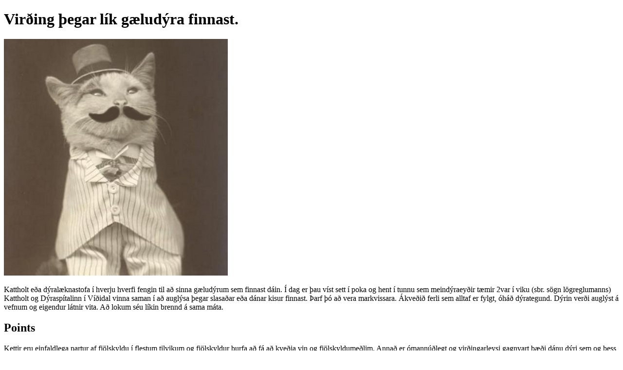

--- FILE ---
content_type: text/html; charset=utf-8
request_url: https://hverfid-mitt-2016.betrireykjavik.is/post/7670
body_size: 1644
content:
<!DOCTYPE html><html lang="en"><head><title>Virðing þegar lík gæludýra finnast.</title><meta property="og:url" content="https://hverfid-mitt-2016.betrireykjavik.is/post/7670"><meta property="og:title" content="Virðing þegar lík gæludýra finnast."><meta property="og:description" content="
Kattholt eða dýralæknastofa í hverju hverfi fengin til að sinna gæludýrum sem finnast dáin. Í dag er þau víst sett í poka og hent í tunnu sem meindýraeyðir tæmir 2var í viku (sbr. sögn lögreglumanns)
 
 Kattholt og Dýraspítalinn í Víðidal vinna saman í að auglýsa þegar slasaðar eða dánar kisur finnast. Þarf þó að vera markvissara. Ákveðið ferli sem alltaf er fylgt, óháð dýrategund. 
 
 Dýrin verði auglýst á vefnum og eigendur látnir vita. Að lokum séu líkin brennd á sama máta."><meta property="og:image" content="https://yrpri6-production.s3.amazonaws.com/Ll/BC/ZB-retina.png"><meta property="og:type" content="website"><meta property="og:image:width" content="864"><meta property="og:image:height" content="486"><meta name="twitter:card" content="summary_large_image"><meta name="twitter:url" content="https://hverfid-mitt-2016.betrireykjavik.is/post/7670"><meta name="twitter:title" content="Virðing þegar lík gæludýra finnast."><meta name="twitter:description" content="
Kattholt eða dýralæknastofa í hverju hverfi fengin til að sinna gæludýrum sem finnast dáin. Í dag er þau víst sett í poka og hent í tunnu sem meindýraeyðir tæmir 2var í viku (sbr. sögn lögreglumanns)
 
 Kattholt og Dýraspítalinn í Víðidal vinna saman í að auglýsa þegar slasaðar eða dánar kisur finnast. Þarf þó að vera markvissara. Ákveðið ferli sem alltaf er fylgt, óháð dýrategund. 
 
 Dýrin verði auglýst á vefnum og eigendur látnir vita. Að lokum séu líkin brennd á sama máta."><meta name="twitter:image" content="https://yrpri6-production.s3.amazonaws.com/Ll/BC/ZB-retina.png"><meta name="twitter:image:alt" content="Virðing þegar lík gæludýra finnast."></head><body><h1>Virðing þegar lík gæludýra finnast.</h1><img src="https://yrpri6-production.s3.amazonaws.com/Ll/BC/ZB-retina.png" alt="Virðing þegar lík gæludýra finnast."><p>
Kattholt eða dýralæknastofa í hverju hverfi fengin til að sinna gæludýrum sem finnast dáin. Í dag er þau víst sett í poka og hent í tunnu sem meindýraeyðir tæmir 2var í viku (sbr. sögn lögreglumanns)
 
 Kattholt og Dýraspítalinn í Víðidal vinna saman í að auglýsa þegar slasaðar eða dánar kisur finnast. Þarf þó að vera markvissara. Ákveðið ferli sem alltaf er fylgt, óháð dýrategund. 
 
 Dýrin verði auglýst á vefnum og eigendur látnir vita. Að lokum séu líkin brennd á sama máta.</p><div><h2>Points</h2></div><div><div><p>Kettir eru einfaldlega partur af fjölskyldu í flestum tilvikum og fjölskyldur þurfa að fá að kveðja vin og fjölskyldumeðlim. Annað er ómannúðlegt og virðingarleysi gagnvart bæði dánu dýri sem og þess fjölskyldu!</p></div><div><p>Get sýnt skilning að þetta sé tilfinningarlegt mál en kostnaður fylgir þessu er trúlega mikill.  Að hafa starfsfólk á bakvakt er mjög kostnaðarsamt og að hafa svona þjónustu í hverju hverfi fyrir sig er munaður sem við getum sleppt.  Ef það yrði að hafa einhvern á bakvakt til að sinna þessari þjónustu, þá er nóg að það sé á einum stað í einu.

Kostnaður að brennslu hræs, ætti alltaf vera á kostnað eiganda, ekki borgarinnar.</p></div><div><p>Þegar ómerkt dýr finnast dáin þarf borgin að sjá um kostnað varðandi förgun. Vandamálið er að lögregla og áhaldahúsin virðast oft taka sér styttri leið, láta ekki dýraspítala athuga með örmerki/eyrnamerki heldur fara beint með líkin í sér tunnu. Vandamálið við það er þá þarf borgin að sjá um förgun og eigendur týndra katta bíða og vona að kisa komi heim. Frekar viljum við að lögregla/áhaldahús fari með þau á næsta spítala svo hægt verði að láta eigendur vita af örlögum dýranna.</p></div></div><p><b><a href="/group/765"><div><p>Back to group</p></div></a></b></p><p><small>This content is created by the open source Your Priorities citizen engagement platform designed by the non profit Citizens Foundation</small></p><p><small><a href="https://github.com/CitizensFoundation/your-priorities-app"><div>Your Priorities on GitHub</div></a></small></p><p><small><a href="https://citizens.is"><div>Check out the Citizens Foundation website for more information</div></a></small></p><script defer src="https://static.cloudflareinsights.com/beacon.min.js/vcd15cbe7772f49c399c6a5babf22c1241717689176015" integrity="sha512-ZpsOmlRQV6y907TI0dKBHq9Md29nnaEIPlkf84rnaERnq6zvWvPUqr2ft8M1aS28oN72PdrCzSjY4U6VaAw1EQ==" data-cf-beacon='{"version":"2024.11.0","token":"f35e6024fac24a6a943a40f7470d35fc","r":1,"server_timing":{"name":{"cfCacheStatus":true,"cfEdge":true,"cfExtPri":true,"cfL4":true,"cfOrigin":true,"cfSpeedBrain":true},"location_startswith":null}}' crossorigin="anonymous"></script>
</body></html>